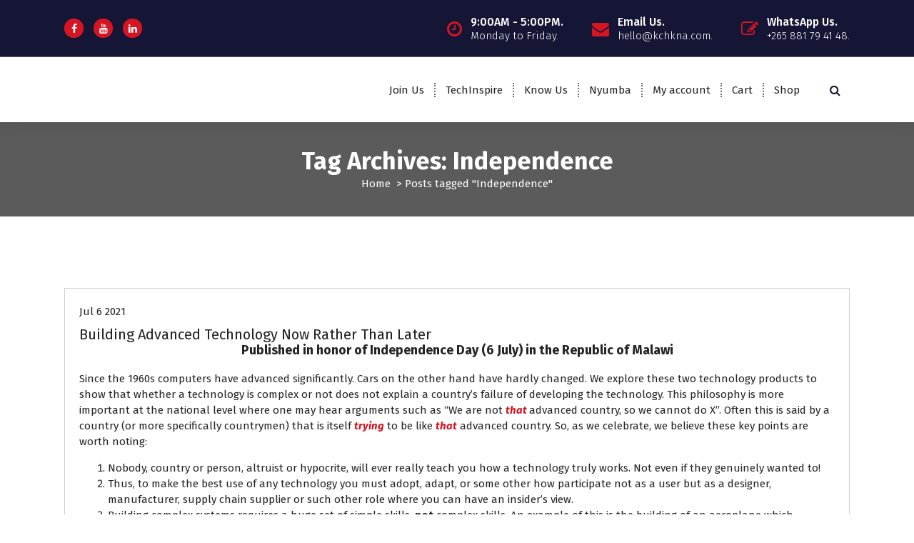

--- FILE ---
content_type: text/html; charset=UTF-8
request_url: https://kchkna.com/index.php/tag/independence/
body_size: 17139
content:
<!DOCTYPE html>
<html lang="en-GB">
	<head>
		<meta charset="UTF-8">
		<meta name="viewport" content="width=device-width, initial-scale=1">
		<link rel="profile" href="https://gmpg.org/xfn/11">
		
		<title>Independence &#8211; KCHKNA</title>
<meta name='robots' content='max-image-preview:large' />
	<style>img:is([sizes="auto" i], [sizes^="auto," i]) { contain-intrinsic-size: 3000px 1500px }</style>
	<link rel='dns-prefetch' href='//fonts.googleapis.com' />
<link rel="alternate" type="application/rss+xml" title="KCHKNA &raquo; Feed" href="https://kchkna.com/index.php/feed/" />
<link rel="alternate" type="application/rss+xml" title="KCHKNA &raquo; Comments Feed" href="https://kchkna.com/index.php/comments/feed/" />
<link rel="alternate" type="application/rss+xml" title="KCHKNA &raquo; Independence Tag Feed" href="https://kchkna.com/index.php/tag/independence/feed/" />
<script type="text/javascript">
/* <![CDATA[ */
window._wpemojiSettings = {"baseUrl":"https:\/\/s.w.org\/images\/core\/emoji\/16.0.1\/72x72\/","ext":".png","svgUrl":"https:\/\/s.w.org\/images\/core\/emoji\/16.0.1\/svg\/","svgExt":".svg","source":{"concatemoji":"https:\/\/kchkna.com\/wp-includes\/js\/wp-emoji-release.min.js?ver=6.8.2"}};
/*! This file is auto-generated */
!function(s,n){var o,i,e;function c(e){try{var t={supportTests:e,timestamp:(new Date).valueOf()};sessionStorage.setItem(o,JSON.stringify(t))}catch(e){}}function p(e,t,n){e.clearRect(0,0,e.canvas.width,e.canvas.height),e.fillText(t,0,0);var t=new Uint32Array(e.getImageData(0,0,e.canvas.width,e.canvas.height).data),a=(e.clearRect(0,0,e.canvas.width,e.canvas.height),e.fillText(n,0,0),new Uint32Array(e.getImageData(0,0,e.canvas.width,e.canvas.height).data));return t.every(function(e,t){return e===a[t]})}function u(e,t){e.clearRect(0,0,e.canvas.width,e.canvas.height),e.fillText(t,0,0);for(var n=e.getImageData(16,16,1,1),a=0;a<n.data.length;a++)if(0!==n.data[a])return!1;return!0}function f(e,t,n,a){switch(t){case"flag":return n(e,"\ud83c\udff3\ufe0f\u200d\u26a7\ufe0f","\ud83c\udff3\ufe0f\u200b\u26a7\ufe0f")?!1:!n(e,"\ud83c\udde8\ud83c\uddf6","\ud83c\udde8\u200b\ud83c\uddf6")&&!n(e,"\ud83c\udff4\udb40\udc67\udb40\udc62\udb40\udc65\udb40\udc6e\udb40\udc67\udb40\udc7f","\ud83c\udff4\u200b\udb40\udc67\u200b\udb40\udc62\u200b\udb40\udc65\u200b\udb40\udc6e\u200b\udb40\udc67\u200b\udb40\udc7f");case"emoji":return!a(e,"\ud83e\udedf")}return!1}function g(e,t,n,a){var r="undefined"!=typeof WorkerGlobalScope&&self instanceof WorkerGlobalScope?new OffscreenCanvas(300,150):s.createElement("canvas"),o=r.getContext("2d",{willReadFrequently:!0}),i=(o.textBaseline="top",o.font="600 32px Arial",{});return e.forEach(function(e){i[e]=t(o,e,n,a)}),i}function t(e){var t=s.createElement("script");t.src=e,t.defer=!0,s.head.appendChild(t)}"undefined"!=typeof Promise&&(o="wpEmojiSettingsSupports",i=["flag","emoji"],n.supports={everything:!0,everythingExceptFlag:!0},e=new Promise(function(e){s.addEventListener("DOMContentLoaded",e,{once:!0})}),new Promise(function(t){var n=function(){try{var e=JSON.parse(sessionStorage.getItem(o));if("object"==typeof e&&"number"==typeof e.timestamp&&(new Date).valueOf()<e.timestamp+604800&&"object"==typeof e.supportTests)return e.supportTests}catch(e){}return null}();if(!n){if("undefined"!=typeof Worker&&"undefined"!=typeof OffscreenCanvas&&"undefined"!=typeof URL&&URL.createObjectURL&&"undefined"!=typeof Blob)try{var e="postMessage("+g.toString()+"("+[JSON.stringify(i),f.toString(),p.toString(),u.toString()].join(",")+"));",a=new Blob([e],{type:"text/javascript"}),r=new Worker(URL.createObjectURL(a),{name:"wpTestEmojiSupports"});return void(r.onmessage=function(e){c(n=e.data),r.terminate(),t(n)})}catch(e){}c(n=g(i,f,p,u))}t(n)}).then(function(e){for(var t in e)n.supports[t]=e[t],n.supports.everything=n.supports.everything&&n.supports[t],"flag"!==t&&(n.supports.everythingExceptFlag=n.supports.everythingExceptFlag&&n.supports[t]);n.supports.everythingExceptFlag=n.supports.everythingExceptFlag&&!n.supports.flag,n.DOMReady=!1,n.readyCallback=function(){n.DOMReady=!0}}).then(function(){return e}).then(function(){var e;n.supports.everything||(n.readyCallback(),(e=n.source||{}).concatemoji?t(e.concatemoji):e.wpemoji&&e.twemoji&&(t(e.twemoji),t(e.wpemoji)))}))}((window,document),window._wpemojiSettings);
/* ]]> */
</script>

<style id='wp-emoji-styles-inline-css' type='text/css'>

	img.wp-smiley, img.emoji {
		display: inline !important;
		border: none !important;
		box-shadow: none !important;
		height: 1em !important;
		width: 1em !important;
		margin: 0 0.07em !important;
		vertical-align: -0.1em !important;
		background: none !important;
		padding: 0 !important;
	}
</style>
<link rel='stylesheet' id='wp-block-library-css' href='https://kchkna.com/wp-includes/css/dist/block-library/style.min.css?ver=6.8.2' type='text/css' media='all' />
<style id='classic-theme-styles-inline-css' type='text/css'>
/*! This file is auto-generated */
.wp-block-button__link{color:#fff;background-color:#32373c;border-radius:9999px;box-shadow:none;text-decoration:none;padding:calc(.667em + 2px) calc(1.333em + 2px);font-size:1.125em}.wp-block-file__button{background:#32373c;color:#fff;text-decoration:none}
</style>
<style id='global-styles-inline-css' type='text/css'>
:root{--wp--preset--aspect-ratio--square: 1;--wp--preset--aspect-ratio--4-3: 4/3;--wp--preset--aspect-ratio--3-4: 3/4;--wp--preset--aspect-ratio--3-2: 3/2;--wp--preset--aspect-ratio--2-3: 2/3;--wp--preset--aspect-ratio--16-9: 16/9;--wp--preset--aspect-ratio--9-16: 9/16;--wp--preset--color--black: #000000;--wp--preset--color--cyan-bluish-gray: #abb8c3;--wp--preset--color--white: #ffffff;--wp--preset--color--pale-pink: #f78da7;--wp--preset--color--vivid-red: #cf2e2e;--wp--preset--color--luminous-vivid-orange: #ff6900;--wp--preset--color--luminous-vivid-amber: #fcb900;--wp--preset--color--light-green-cyan: #7bdcb5;--wp--preset--color--vivid-green-cyan: #00d084;--wp--preset--color--pale-cyan-blue: #8ed1fc;--wp--preset--color--vivid-cyan-blue: #0693e3;--wp--preset--color--vivid-purple: #9b51e0;--wp--preset--gradient--vivid-cyan-blue-to-vivid-purple: linear-gradient(135deg,rgba(6,147,227,1) 0%,rgb(155,81,224) 100%);--wp--preset--gradient--light-green-cyan-to-vivid-green-cyan: linear-gradient(135deg,rgb(122,220,180) 0%,rgb(0,208,130) 100%);--wp--preset--gradient--luminous-vivid-amber-to-luminous-vivid-orange: linear-gradient(135deg,rgba(252,185,0,1) 0%,rgba(255,105,0,1) 100%);--wp--preset--gradient--luminous-vivid-orange-to-vivid-red: linear-gradient(135deg,rgba(255,105,0,1) 0%,rgb(207,46,46) 100%);--wp--preset--gradient--very-light-gray-to-cyan-bluish-gray: linear-gradient(135deg,rgb(238,238,238) 0%,rgb(169,184,195) 100%);--wp--preset--gradient--cool-to-warm-spectrum: linear-gradient(135deg,rgb(74,234,220) 0%,rgb(151,120,209) 20%,rgb(207,42,186) 40%,rgb(238,44,130) 60%,rgb(251,105,98) 80%,rgb(254,248,76) 100%);--wp--preset--gradient--blush-light-purple: linear-gradient(135deg,rgb(255,206,236) 0%,rgb(152,150,240) 100%);--wp--preset--gradient--blush-bordeaux: linear-gradient(135deg,rgb(254,205,165) 0%,rgb(254,45,45) 50%,rgb(107,0,62) 100%);--wp--preset--gradient--luminous-dusk: linear-gradient(135deg,rgb(255,203,112) 0%,rgb(199,81,192) 50%,rgb(65,88,208) 100%);--wp--preset--gradient--pale-ocean: linear-gradient(135deg,rgb(255,245,203) 0%,rgb(182,227,212) 50%,rgb(51,167,181) 100%);--wp--preset--gradient--electric-grass: linear-gradient(135deg,rgb(202,248,128) 0%,rgb(113,206,126) 100%);--wp--preset--gradient--midnight: linear-gradient(135deg,rgb(2,3,129) 0%,rgb(40,116,252) 100%);--wp--preset--font-size--small: 13px;--wp--preset--font-size--medium: 20px;--wp--preset--font-size--large: 36px;--wp--preset--font-size--x-large: 42px;--wp--preset--spacing--20: 0.44rem;--wp--preset--spacing--30: 0.67rem;--wp--preset--spacing--40: 1rem;--wp--preset--spacing--50: 1.5rem;--wp--preset--spacing--60: 2.25rem;--wp--preset--spacing--70: 3.38rem;--wp--preset--spacing--80: 5.06rem;--wp--preset--shadow--natural: 6px 6px 9px rgba(0, 0, 0, 0.2);--wp--preset--shadow--deep: 12px 12px 50px rgba(0, 0, 0, 0.4);--wp--preset--shadow--sharp: 6px 6px 0px rgba(0, 0, 0, 0.2);--wp--preset--shadow--outlined: 6px 6px 0px -3px rgba(255, 255, 255, 1), 6px 6px rgba(0, 0, 0, 1);--wp--preset--shadow--crisp: 6px 6px 0px rgba(0, 0, 0, 1);}:where(.is-layout-flex){gap: 0.5em;}:where(.is-layout-grid){gap: 0.5em;}body .is-layout-flex{display: flex;}.is-layout-flex{flex-wrap: wrap;align-items: center;}.is-layout-flex > :is(*, div){margin: 0;}body .is-layout-grid{display: grid;}.is-layout-grid > :is(*, div){margin: 0;}:where(.wp-block-columns.is-layout-flex){gap: 2em;}:where(.wp-block-columns.is-layout-grid){gap: 2em;}:where(.wp-block-post-template.is-layout-flex){gap: 1.25em;}:where(.wp-block-post-template.is-layout-grid){gap: 1.25em;}.has-black-color{color: var(--wp--preset--color--black) !important;}.has-cyan-bluish-gray-color{color: var(--wp--preset--color--cyan-bluish-gray) !important;}.has-white-color{color: var(--wp--preset--color--white) !important;}.has-pale-pink-color{color: var(--wp--preset--color--pale-pink) !important;}.has-vivid-red-color{color: var(--wp--preset--color--vivid-red) !important;}.has-luminous-vivid-orange-color{color: var(--wp--preset--color--luminous-vivid-orange) !important;}.has-luminous-vivid-amber-color{color: var(--wp--preset--color--luminous-vivid-amber) !important;}.has-light-green-cyan-color{color: var(--wp--preset--color--light-green-cyan) !important;}.has-vivid-green-cyan-color{color: var(--wp--preset--color--vivid-green-cyan) !important;}.has-pale-cyan-blue-color{color: var(--wp--preset--color--pale-cyan-blue) !important;}.has-vivid-cyan-blue-color{color: var(--wp--preset--color--vivid-cyan-blue) !important;}.has-vivid-purple-color{color: var(--wp--preset--color--vivid-purple) !important;}.has-black-background-color{background-color: var(--wp--preset--color--black) !important;}.has-cyan-bluish-gray-background-color{background-color: var(--wp--preset--color--cyan-bluish-gray) !important;}.has-white-background-color{background-color: var(--wp--preset--color--white) !important;}.has-pale-pink-background-color{background-color: var(--wp--preset--color--pale-pink) !important;}.has-vivid-red-background-color{background-color: var(--wp--preset--color--vivid-red) !important;}.has-luminous-vivid-orange-background-color{background-color: var(--wp--preset--color--luminous-vivid-orange) !important;}.has-luminous-vivid-amber-background-color{background-color: var(--wp--preset--color--luminous-vivid-amber) !important;}.has-light-green-cyan-background-color{background-color: var(--wp--preset--color--light-green-cyan) !important;}.has-vivid-green-cyan-background-color{background-color: var(--wp--preset--color--vivid-green-cyan) !important;}.has-pale-cyan-blue-background-color{background-color: var(--wp--preset--color--pale-cyan-blue) !important;}.has-vivid-cyan-blue-background-color{background-color: var(--wp--preset--color--vivid-cyan-blue) !important;}.has-vivid-purple-background-color{background-color: var(--wp--preset--color--vivid-purple) !important;}.has-black-border-color{border-color: var(--wp--preset--color--black) !important;}.has-cyan-bluish-gray-border-color{border-color: var(--wp--preset--color--cyan-bluish-gray) !important;}.has-white-border-color{border-color: var(--wp--preset--color--white) !important;}.has-pale-pink-border-color{border-color: var(--wp--preset--color--pale-pink) !important;}.has-vivid-red-border-color{border-color: var(--wp--preset--color--vivid-red) !important;}.has-luminous-vivid-orange-border-color{border-color: var(--wp--preset--color--luminous-vivid-orange) !important;}.has-luminous-vivid-amber-border-color{border-color: var(--wp--preset--color--luminous-vivid-amber) !important;}.has-light-green-cyan-border-color{border-color: var(--wp--preset--color--light-green-cyan) !important;}.has-vivid-green-cyan-border-color{border-color: var(--wp--preset--color--vivid-green-cyan) !important;}.has-pale-cyan-blue-border-color{border-color: var(--wp--preset--color--pale-cyan-blue) !important;}.has-vivid-cyan-blue-border-color{border-color: var(--wp--preset--color--vivid-cyan-blue) !important;}.has-vivid-purple-border-color{border-color: var(--wp--preset--color--vivid-purple) !important;}.has-vivid-cyan-blue-to-vivid-purple-gradient-background{background: var(--wp--preset--gradient--vivid-cyan-blue-to-vivid-purple) !important;}.has-light-green-cyan-to-vivid-green-cyan-gradient-background{background: var(--wp--preset--gradient--light-green-cyan-to-vivid-green-cyan) !important;}.has-luminous-vivid-amber-to-luminous-vivid-orange-gradient-background{background: var(--wp--preset--gradient--luminous-vivid-amber-to-luminous-vivid-orange) !important;}.has-luminous-vivid-orange-to-vivid-red-gradient-background{background: var(--wp--preset--gradient--luminous-vivid-orange-to-vivid-red) !important;}.has-very-light-gray-to-cyan-bluish-gray-gradient-background{background: var(--wp--preset--gradient--very-light-gray-to-cyan-bluish-gray) !important;}.has-cool-to-warm-spectrum-gradient-background{background: var(--wp--preset--gradient--cool-to-warm-spectrum) !important;}.has-blush-light-purple-gradient-background{background: var(--wp--preset--gradient--blush-light-purple) !important;}.has-blush-bordeaux-gradient-background{background: var(--wp--preset--gradient--blush-bordeaux) !important;}.has-luminous-dusk-gradient-background{background: var(--wp--preset--gradient--luminous-dusk) !important;}.has-pale-ocean-gradient-background{background: var(--wp--preset--gradient--pale-ocean) !important;}.has-electric-grass-gradient-background{background: var(--wp--preset--gradient--electric-grass) !important;}.has-midnight-gradient-background{background: var(--wp--preset--gradient--midnight) !important;}.has-small-font-size{font-size: var(--wp--preset--font-size--small) !important;}.has-medium-font-size{font-size: var(--wp--preset--font-size--medium) !important;}.has-large-font-size{font-size: var(--wp--preset--font-size--large) !important;}.has-x-large-font-size{font-size: var(--wp--preset--font-size--x-large) !important;}
:where(.wp-block-post-template.is-layout-flex){gap: 1.25em;}:where(.wp-block-post-template.is-layout-grid){gap: 1.25em;}
:where(.wp-block-columns.is-layout-flex){gap: 2em;}:where(.wp-block-columns.is-layout-grid){gap: 2em;}
:root :where(.wp-block-pullquote){font-size: 1.5em;line-height: 1.6;}
</style>
<link rel='stylesheet' id='woocommerce-layout-css' href='https://kchkna.com/wp-content/plugins/woocommerce/assets/css/woocommerce-layout.css?ver=10.1.0' type='text/css' media='all' />
<link rel='stylesheet' id='woocommerce-smallscreen-css' href='https://kchkna.com/wp-content/plugins/woocommerce/assets/css/woocommerce-smallscreen.css?ver=10.1.0' type='text/css' media='only screen and (max-width: 768px)' />
<link rel='stylesheet' id='woocommerce-general-css' href='https://kchkna.com/wp-content/plugins/woocommerce/assets/css/woocommerce.css?ver=10.1.0' type='text/css' media='all' />
<style id='woocommerce-inline-inline-css' type='text/css'>
.woocommerce form .form-row .required { visibility: visible; }
</style>
<link rel='stylesheet' id='brands-styles-css' href='https://kchkna.com/wp-content/plugins/woocommerce/assets/css/brands.css?ver=10.1.0' type='text/css' media='all' />
<link rel='stylesheet' id='owl-theme-default-min-css' href='https://kchkna.com/wp-content/themes/avril/assets/css/owl.theme.default.min.css?ver=6.8.2' type='text/css' media='all' />
<link rel='stylesheet' id='font-awesome-css' href='https://kchkna.com/wp-content/themes/avril/assets/css/fonts/font-awesome/css/font-awesome.min.css?ver=6.8.2' type='text/css' media='all' />
<link rel='stylesheet' id='avril-editor-style-css' href='https://kchkna.com/wp-content/themes/avril/assets/css/editor-style.css?ver=6.8.2' type='text/css' media='all' />
<link rel='stylesheet' id='avril-default-css' href='https://kchkna.com/wp-content/themes/avril/assets/css/color/default.css?ver=6.8.2' type='text/css' media='all' />
<link rel='stylesheet' id='avril-theme-css-css' href='https://kchkna.com/wp-content/themes/avril/assets/css/theme.css?ver=6.8.2' type='text/css' media='all' />
<link rel='stylesheet' id='avril-menus-css' href='https://kchkna.com/wp-content/themes/avril/assets/css/menu.css?ver=6.8.2' type='text/css' media='all' />
<link rel='stylesheet' id='avril-widgets-css' href='https://kchkna.com/wp-content/themes/avril/assets/css/widgets.css?ver=6.8.2' type='text/css' media='all' />
<link rel='stylesheet' id='avril-main-css' href='https://kchkna.com/wp-content/themes/avril/assets/css/main.css?ver=6.8.2' type='text/css' media='all' />
<link rel='stylesheet' id='avril-media-query-css' href='https://kchkna.com/wp-content/themes/avril/assets/css/responsive.css?ver=6.8.2' type='text/css' media='all' />
<link rel='stylesheet' id='avril-style-css' href='https://kchkna.com/wp-content/themes/avril/style.css?ver=6.8.2' type='text/css' media='all' />
<style id='avril-style-inline-css' type='text/css'>
.breadcrumb-content {
					min-height: 28px;
				}

.logo img, .mobile-logo img {
					max-width: 15px;
				}
 body{ 
			font-size: 15px;
			line-height: 1.5;
			text-transform: inherit;
			font-style: inherit;
		}
 h1{ 
				font-size: px;
				line-height: ;
				text-transform: inherit;
				font-style: inherit;
			}
 h2{ 
				font-size: px;
				line-height: ;
				text-transform: inherit;
				font-style: inherit;
			}
 h3{ 
				font-size: px;
				line-height: ;
				text-transform: inherit;
				font-style: inherit;
			}
 h4{ 
				font-size: px;
				line-height: ;
				text-transform: inherit;
				font-style: inherit;
			}
 h5{ 
				font-size: px;
				line-height: ;
				text-transform: inherit;
				font-style: inherit;
			}
 h6{ 
				font-size: px;
				line-height: ;
				text-transform: inherit;
				font-style: inherit;
			}
.theme-slider:after {
					opacity: 0;
					background: #000000;
				}

</style>
<link rel='stylesheet' id='avril-fonts-css' href='//fonts.googleapis.com/css?family=Poppins%3A300%2C300i%2C400%2C400i%2C500%2C500i%2C600%2C600i%2C700%2C700i%2C800%2C800i%2C900%2C900i&#038;subset=latin%2Clatin-ext' type='text/css' media='all' />
<link rel='stylesheet' id='animate-css' href='https://kchkna.com/wp-content/plugins/clever-fox//inc/assets/css/animate.css?ver=3.5.2' type='text/css' media='all' />
<link rel='stylesheet' id='owl-carousel-min-css' href='https://kchkna.com/wp-content/plugins/clever-fox//inc/assets/css/owl.carousel.min.css?ver=2.2.1' type='text/css' media='all' />
<script type="text/javascript" src="https://kchkna.com/wp-includes/js/jquery/jquery.min.js?ver=3.7.1" id="jquery-core-js"></script>
<script type="text/javascript" src="https://kchkna.com/wp-includes/js/jquery/jquery-migrate.min.js?ver=3.4.1" id="jquery-migrate-js"></script>
<script type="text/javascript" src="https://kchkna.com/wp-content/plugins/woocommerce/assets/js/jquery-blockui/jquery.blockUI.min.js?ver=2.7.0-wc.10.1.0" id="jquery-blockui-js" defer="defer" data-wp-strategy="defer"></script>
<script type="text/javascript" id="wc-add-to-cart-js-extra">
/* <![CDATA[ */
var wc_add_to_cart_params = {"ajax_url":"\/wp-admin\/admin-ajax.php","wc_ajax_url":"\/?wc-ajax=%%endpoint%%","i18n_view_cart":"View basket","cart_url":"https:\/\/kchkna.com\/index.php\/cart\/","is_cart":"","cart_redirect_after_add":"no"};
/* ]]> */
</script>
<script type="text/javascript" src="https://kchkna.com/wp-content/plugins/woocommerce/assets/js/frontend/add-to-cart.min.js?ver=10.1.0" id="wc-add-to-cart-js" defer="defer" data-wp-strategy="defer"></script>
<script type="text/javascript" src="https://kchkna.com/wp-content/plugins/woocommerce/assets/js/js-cookie/js.cookie.min.js?ver=2.1.4-wc.10.1.0" id="js-cookie-js" defer="defer" data-wp-strategy="defer"></script>
<script type="text/javascript" id="woocommerce-js-extra">
/* <![CDATA[ */
var woocommerce_params = {"ajax_url":"\/wp-admin\/admin-ajax.php","wc_ajax_url":"\/?wc-ajax=%%endpoint%%","i18n_password_show":"Show password","i18n_password_hide":"Hide password"};
/* ]]> */
</script>
<script type="text/javascript" src="https://kchkna.com/wp-content/plugins/woocommerce/assets/js/frontend/woocommerce.min.js?ver=10.1.0" id="woocommerce-js" defer="defer" data-wp-strategy="defer"></script>
<link rel="https://api.w.org/" href="https://kchkna.com/index.php/wp-json/" /><link rel="alternate" title="JSON" type="application/json" href="https://kchkna.com/index.php/wp-json/wp/v2/tags/37" /><link rel="EditURI" type="application/rsd+xml" title="RSD" href="https://kchkna.com/xmlrpc.php?rsd" />
<meta name="generator" content="WordPress 6.8.2" />
<meta name="generator" content="WooCommerce 10.1.0" />
	<link rel="preconnect" href="https://fonts.googleapis.com">
	<link rel="preconnect" href="https://fonts.gstatic.com">
	<link href='https://fonts.googleapis.com/css2?display=swap&family=Big+Shoulders+Stencil+Text' rel='stylesheet'>	<noscript><style>.woocommerce-product-gallery{ opacity: 1 !important; }</style></noscript>
		<style type="text/css">
			.site-title,
		.site-description {
			position: absolute;
			clip: rect(1px, 1px, 1px, 1px);
		}
		</style>
	<link rel="icon" href="https://kchkna.com/wp-content/uploads/2019/12/cropped-nameicon-only-32x32.png" sizes="32x32" />
<link rel="icon" href="https://kchkna.com/wp-content/uploads/2019/12/cropped-nameicon-only-192x192.png" sizes="192x192" />
<link rel="apple-touch-icon" href="https://kchkna.com/wp-content/uploads/2019/12/cropped-nameicon-only-180x180.png" />
<meta name="msapplication-TileImage" content="https://kchkna.com/wp-content/uploads/2019/12/cropped-nameicon-only-270x270.png" />
	<style id="egf-frontend-styles" type="text/css">
		p {} h1 {color: #4caf50;font-family: 'Big Shoulders Stencil Text', sans-serif;font-size: 28px;font-style: normal;font-weight: 400;} h2 {} h3 {} h4 {} h5 {} h6 {} 	</style>
		</head>


<body class="archive tag tag-independence tag-37 wp-theme-avril theme-avril woocommerce-no-js group-blog hfeed thjmf-theme-avril">
<div id="page" class="site">
	<a class="skip-link screen-reader-text" href="#content">Skip to content</a>
	
	    <!--===// Start: Header
    =================================-->

<header id="header-section" class="header header-one">
		        <!--===// Start: Header Above
        =================================-->
			<div id="above-header" class="header-above-info d-av-block d-none wow fadeInDown">
				<div class="header-widget">
					<div class="av-container">
						<div class="av-columns-area">
								<div class="av-column-5">
									<div class="widget-left text-av-left text-center">
																					<aside class="widget widget_social_widget">
												<ul>
																											<li><a href="https://www.facebook.com/kchkna"><i class="fa fa-facebook"></i></a></li>
																											<li><a href="https://www.youtube.com/@kchknatechnology4819"><i class="fa fa-youtube"></i></a></li>
																											<li><a href="https://www.linkedin.com/company/kchkna"><i class="fa fa-linkedin"></i></a></li>
																									</ul>
											</aside>
																			</div>
								</div>
								<div class="av-column-7">
									<div class="widget-right text-av-right text-center"> 
																															<aside class="widget widget-contact wgt-1">
												<div class="contact-area">
													<div class="contact-icon">
													   <i class="fa fa-clock-o"></i>
													</div>
													<a href="javascript:void(0)" class="contact-info">
														<span class="text">9:00AM - 5:00PM.</span>
														<span class="title">Monday to Friday.</span>
													</a>
												</div>
											</aside>
																				
																			<aside class="widget widget-contact wgt-2">
											<div class="contact-area">
												<div class="contact-icon">
													<i class="fa fa-envelope"></i>
												</div>
												<a href="mailto:hello@kchkna.com" class="contact-info">
													<span class="text">Email Us.</span>
													<span class="title">hello@kchkna.com.</span>
												</a>
											</div>
										</aside>
										
																												<aside class="widget widget-contact wgt-3">
											<div class="contact-area">
												<div class="contact-icon">
													<i class="fa fa-pencil-square-o"></i>
												</div>
												<a href="tel:+265 881 79 41 48" class="contact-info">
													<span class="text">WhatsApp Us.</span>
													<span class="title">+265 881 79 41 48.</span>
												</a>
											</div>
										</aside>
										
									</div>	
								</div>
						</div>
					</div>
				</div>
			</div>	
        <!--===// End: Header Top
        =================================-->   
	
		<div class="navigator-wrapper">
			<!--===// Start: Mobile Toggle
			=================================-->
			<div class="theme-mobile-nav sticky-nav "> 
				<div class="av-container">
					<div class="av-columns-area">
						<div class="av-column-12">
							<div class="theme-mobile-menu">
								<div class="mobile-logo">
									<div class="logo">
																					<a href="https://kchkna.com/">
												<h4 class="site-title">
													KCHKNA												</h4>
											</a>	
																													</div>
								</div>
								<div class="menu-toggle-wrap">
									<div class="mobile-menu-right"></div>
									<div class="hamburger-menu">
										<button type="button" class="menu-toggle">
											<div class="top-bun"></div>
											<div class="meat"></div>
											<div class="bottom-bun"></div>
										</button>
									</div>
								</div>
								<div id="mobile-m" class="mobile-menu">
									<button type="button" class="header-close-menu close-style"></button>
								</div>
																	<div class="headtop-mobi">
										<button type="button" class="header-above-toggle"><span></span></button>
									</div>
																<div id="mob-h-top" class="mobi-head-top"></div>
							</div>
						</div>
					</div>
				</div>        
			</div>
			<!--===// End: Mobile Toggle
			=================================-->

			<!--===// Start: Navigation
			=================================-->
			<div class="nav-area d-none d-av-block">
				<div class="navbar-area sticky-nav ">
					<div class="av-container">
						<div class="av-columns-area">
							<div class="av-column-2 my-auto">
								<div class="logo">
																			<a href="https://kchkna.com/">
											<h4 class="site-title">
												KCHKNA											</h4>
										</a>	
																										</div>
							</div>
							<div class="av-column-10 my-auto">
								<div class="theme-menu">
									<nav class="menubar">
										 <ul id="menu-primary" class="menu-wrap"><li itemscope="itemscope" itemtype="https://www.schema.org/SiteNavigationElement" id="menu-item-716" class="menu-item menu-item-type-post_type menu-item-object-page menu-item-716 nav-item"><a title="Join Us" href="https://kchkna.com/index.php/join-us/" class="nav-link">Join Us</a></li>
<li itemscope="itemscope" itemtype="https://www.schema.org/SiteNavigationElement" id="menu-item-265" class="menu-item menu-item-type-post_type menu-item-object-page current_page_parent menu-item-265 nav-item"><a title="TechInspire" href="https://kchkna.com/index.php/inspire/" class="nav-link">TechInspire</a></li>
<li itemscope="itemscope" itemtype="https://www.schema.org/SiteNavigationElement" id="menu-item-30" class="menu-item menu-item-type-post_type menu-item-object-page menu-item-30 nav-item"><a title="Know Us" href="https://kchkna.com/index.php/about/" class="nav-link">Know Us</a></li>
<li itemscope="itemscope" itemtype="https://www.schema.org/SiteNavigationElement" id="menu-item-29" class="menu-item menu-item-type-custom menu-item-object-custom menu-item-29 nav-item"><a title="Chichewa word for Home :)" href="https://www.kchkna.com/" class="nav-link">Nyumba</a></li>
<li itemscope="itemscope" itemtype="https://www.schema.org/SiteNavigationElement" id="menu-item-1241" class="menu-item menu-item-type-post_type menu-item-object-page menu-item-1241 nav-item"><a title="My account" href="https://kchkna.com/index.php/my-account/" class="nav-link">My account</a></li>
<li itemscope="itemscope" itemtype="https://www.schema.org/SiteNavigationElement" id="menu-item-1240" class="menu-item menu-item-type-post_type menu-item-object-page menu-item-1240 nav-item"><a title="Cart" href="https://kchkna.com/index.php/cart/" class="nav-link">Cart</a></li>
<li itemscope="itemscope" itemtype="https://www.schema.org/SiteNavigationElement" id="menu-item-1242" class="menu-item menu-item-type-post_type menu-item-object-page menu-item-1242 nav-item"><a title="Shop" href="https://kchkna.com/index.php/shop/" class="nav-link">Shop</a></li>
</ul>                   
									</nav>
									<div class="menu-right">
										<ul class="header-wrap-right">
																																	<li class="search-button">
												<button id="view-search-btn" class="header-search-toggle"><i class="fa fa-search"></i></button>
											</li>  
																																													 	
												
										</ul>                            
									</div>
								</div>
							</div>
						</div>
					</div>
				</div>
			</div>
			<!--===// End:  Navigation
			=================================-->
		</div>
				<!-- Quik search -->
		<div class="view-search-btn header-search-popup">
			<div class="search-overlay-layer"></div>
			<form method="get" class="search-form" action="https://kchkna.com/" aria-label="Site Search">
				<span class="screen-reader-text">Search for:</span>
				<input type="search" class="search-field header-search-field" placeholder="Type To Search" name="s" id="popfocus" value="" autofocus>
				<button type="submit" class="search-submit"><i class="fa fa-search"></i></button>
			</form>
			<button type="button" class="close-style header-search-close"></button>
		</div>
		<!-- / -->
		</header>
<!-- End: Header
    =================================-->
 <section id="breadcrumb-section" class="breadcrumb-area breadcrumb-center">
        <div class="av-container">
            <div class="av-columns-area">
                <div class="av-column-12">
                    <div class="breadcrumb-content">
                        <div class="breadcrumb-heading">
								<h2>
									Tag Archives: Independence								</h2>	
                        </div>
						<ol class="breadcrumb-list">
							<li><a href="https://kchkna.com">Home</a> &nbsp&gt;&nbsp<li class="active">Posts tagged  "Independence"</li></li>						</ol>	
                    </div>                    
                </div>
            </div>
        </div> <!-- container -->
    </section>
		
	<div id="content" class="avril-content">
	<section id="post-section" class="post-section av-py-default blog-page">
	<div class="av-container">
		<div class="av-columns-area wow fadeInUp">
				<div id="av-primary-content" class="av-column-12  wow fadeInUp">
			
								
					<article id="post-613" class="post-items mb-6 post-613 post type-post status-publish format-standard hentry category-thedoing tag-advanced-technology tag-energy tag-independence tag-vaccine">
	<figure class="post-image">
	   <a href="" class="post-hover">
					</a>
		<div class="post-meta imu">
			<span class="post-list">
			   <ul class="post-categories"><li><a href=""><a href="https://kchkna.com/index.php/category/thedoing/" rel="category tag">TheDoing</a></a></li></ul>
			</span>
		</div>
	</figure>
	<div class="post-content">
		<div class="post-meta up">
			<span class="posted-on">
			   <a href="https://kchkna.com/index.php/2021/07/">Jul 6 2021</a>
			</span>
		</div>
	   <h5 class="post-title"><a href="https://kchkna.com/index.php/2021/07/06/building-advanced-technology-now-rather-than-later/" rel="bookmark">Building Advanced Technology Now Rather Than Later</a></h5>
<h6 class="has-text-align-center wp-block-heading">Published in honor of Independence Day (6 July) in the Republic of Malawi</h6>



<p>Since the 1960s computers have advanced significantly. Cars on the other hand have hardly changed. We explore these two technology products to show that whether a technology is complex or not does not explain a country’s failure of developing the technology. This philosophy is more important at the national level where one may hear arguments such as “We are not <em>that </em>advanced country, so we cannot do X”. Often this is said by a country (or more specifically countrymen) that is itself <em>trying</em> to be like <em>that</em> advanced country. So, as we celebrate, we believe these key points are worth noting:</p>



<ol class="wp-block-list" type="1"><li>Nobody, country or person, altruist or hypocrite, will ever really teach you how a technology truly works. Not even if they genuinely wanted to!</li><li>Thus, to make the best use of any technology you must adopt, adapt, or some other how participate not as a user but as a designer, manufacturer, supply chain supplier or such other role where you can have an insider’s view.</li><li>Building complex systems requires a huge set of simple skills, <strong>not</strong> complex skills. An example of this is the building of an aeroplane which requires an incredible orchestration of numerous skills, including seemingly unrelated skills such as supply chain management. We can say therefore that, “Nobody builds the aeroplane. Each person does a somewhat simpler task that contributes to the making of the plane.” So the earoplane is built using what can be called “collective knowledge” which does not reside in any one individual. It goes without saying that this knowledge cannot be gained even from a billion hours of classroom work—it is knowledge that is minted in the course of the work.</li><li>Thus, pretty much any country or company, can make most if not all technology products in existence today, from computers to rockets to vaccines because all these technology products often bring together simpler skills that a society with basic education can expect to already possess or easily acquire.</li><li>Finally, to reiterate, the most useful and practical learning happens when actually building the product, the tool, the technology. That is why it is hardly possible to learn by observation, no matter how long that observation is for; there are many little things that can simply never be taught. &nbsp;</li></ol>



<p>The definition of technology is rather broad: Wikipedia says it is the sum of techniques, skills, methods, and processes used in the productions of goods. The technology can also be embedded into machines which can then be run by someone who lacks some skills. We look at the microchip and the car as examples of technologies.</p>



<p>The microchip, or more generally integrated circuit, began being used in earnest in the 1960s&#8211;indeed around the time that Malawi became an independent nation (6 July 1964). A microchip refers to a network of connected electronic components that are placed on a small die <em>chipped</em> from a larger substrate; presently the common substrate is a semiconductor such as silicon. The microchip components can be arranged in such a way as to carry out computations; when the components of the microchip are transistors and gates, the chip is a microprocessor. The beauty of the microchip is that it brings components together so densely that one can have thousands (2,250 is in the Intel 4004 chip in the 1970s) to billions of transistors in the processors of 2021 and thus be able to implement complex logic.</p>



<p>Back in the day chips were simple. When Malawi was gaining independence logic microchips had 1 to 10 transistors and 1 to 12 gates; one could perhaps point at these components while teaching another person about gates! That was the time to get into the chip business for sure, since things were much less complex. But it’s understandable that the country didn’t: we had a nation to start building and without the internet and the world wide web, perhaps news about these inventions never reached Malawi.</p>



<p>So chips were complex and unknown. But what of cars? As of 1964 cars had been around for around 100 years—if we arbitrarily choose the 1877 internal combustion engine by Nikolaus Otto as the beginning of the car revolution. Around 1964—1966 to be exact—the greatest innovation with regards to the car was the invention of the electronic fuel injection system that allowed much more precisely controlled delivery of fuel and air to the engine. However, the core of the engine was rather similar to what it had been many years earlier, efficiency improvements notwithstanding. In other words if someone was able to build an engine 100 years earlier, they would not have had too much trouble building one in the 1960s; conversely, if someone were to join the car revolution in the 1960s—rather than 1870s—they would not be that late to the game, since very little had changed. So at the time it would have made great sense to get in. But again, perhaps the state of things was such that we had other priorities.</p>



<p>What’s even more striking is that the car has since the 1960s not changed much! The internal combustion engines of 2021 are much like those of the 1960s, though modern cars are in general more intelligent thanks to advances in computing and to some degree better materials. The computer on the other hand has changed vastly; the making of the microprocessors has become so so complex that as of this writing there are really less than 10 companies that are truly killing it in the business of making microprocessors and other logic circuits(such as memory modules). The key companies in order of market share (in terms of volume) are: the Taiwanese giants Taiwan Semiconductor Manufacturing Company (TSMC) at 28 percent and United Microelectronics Corporation (UMC) at 13 percent, the Chinese Semiconductor Manufacturing International Corporation (SMIC) with 11 percent and the South Korean conglomerate Samsung with 10 percent. The likes of TSMC focus primarily on the manufacturing while getting their designs from American companies such as AMD and NVIDIA. Making chips has gotten overwhelmingly complex that setting up a manufacturing plant costs billions of United States Dollars! One may say complex and expensive is no good news.</p>



<p>But it is extremely important to learn this: computers or cars are not going to get easier to make. So, computer chips have indeed gotten more complex, but they will not be less complex in the future. But surely complexity of the technology cannot be a sound reason for not making something: cars have hardly changed over 200 years, and are really much simpler to make. Malawi as a country was very young during the ‘car revolution’ (defined as when Asian car makers were coming onto the scene) so perhaps then there weren’t enough people to get involved in this field. But now with a far more educated workforce if we are not able to even make such a simple technology product that has stayed static for two centuries, then it is worrying.</p>



<p>But what to do? The answer is DO. Really there is no apt moment to say this: “Just Do It!” It is important to know that no country, no entity, no company, in their right state of mind will give you the secret sauce for their technology. Let me share a story to illustrate this.</p>



<p>As of 2019 my football skills had become impressive. In my high school years I happened to be one of the worst players—I had come to believe. I could not make it into the school team because to get in you had to be really good player. Whenever I played football there was much laughter because it seems each time I got the ball I was going to make a comic move, a mistake so classic that people would laugh instead of get mad at me.</p>



<p>For seven years therefore I was known as the guy who could not play football. Then I moved to Abu Dhabi for college, where I heard fewer and fewer voices that said, “You are not a good player.” And indeed over time I became a reasonably good and respectable defender. I as an individual hadn’t changed much. I had just changed environments and beliefs; all along I had some capacity to play well. Often we all do have such capacity; the problem often is finding that environment where you can thrive. In fact such environments where you can show your capacity do not exist or come by so easily; you may have to create the environment.</p>



<p>So, “who will let the new player in?” In my smalltime soccer career our games have often been 7 v 7 people. Something interesting happens when a new player comes along: how to let her in? Does one on the team get out, giving up their spot? Or do we play 7 v 8—that is, change the game?</p>



<p>This 7v7 game really is somewhat how the technology industry is like. Nobody wants to get out of the game, so nobody will let you in. We see periodically fights over intellectual property and lawsuits against Asian companies that got truly good at copying. This shows that in truth we will never have someone come down from the North or heaven to hand us the keys to the technology kingdom. We must create, even if it means copying others at the beginning. In fact we must copy and then adapt the technology to our context&#8211;the adaptation itself is often an organic process.</p>



<p>The history of Malawi stretches far back before independence, but for the sake of this article let us assume our history begins in 1960s. The country was uneducated, poverty reigned, the internet and WWW hadn’t been invented, electricity hardly a thing locally. One could understand why it may have been hard to do “Advanced Technology”. But in 2021, the population is far more educated (really more educated than America was when the Wright brothers built their plane!), on average people have sufficient food (minus the 2001/2 famine), there is some connectivity among people to facilitate the flow of ideas and knowledge both within the country as well as internationally. A lot of has changed. And yet a lot still hasn’t.</p>



<p>So then what’s stopping us? Perhaps people believe there is some magical, out-of-this-world kind of thing that we simply don’t know of? Perhaps there is a belief that we are a people that just cannot do “Advanced Technology” for whatever reason? The naked truth is that anything that is being built anywhere on God’s green Earth can be built in Malawi. This is the miracle of biology: the brains we have are like general purpose computers—they can be programmed to do anything. So just as we have been able to use the 12000-year+ technology called farming we can program ourselves to make quantum computers, to make Wi-Fi modules, 5G/6G gear; we can start setting up our own city on the moon and manned missions to Mars; we can locally develop mRNA vaccines against HIV; we can build the energy generation, transmission and distribution equipment so that we have over 30 gigawatts(which is about what is needed not 1 or 2 GW) of electrical energy capacity; we can do these and so much more. We just need to start. Now. In 1964 we were young and unsure in a world where information was locked behind university and corporate doors. Some information has since been unlocked but we have also seen that unless we make something with our own hands we never learn, because access to education and information alone is not enough. The only way for us to be a technologically advanced country is not to wait until we are a high-income nation; no, to be a high-income nation we must first develop and deploy advanced technologies. Remember the definition for technology: sum of techniques, skills, methods, and processes used in the production of goods—this definition requires what we have had all along: a versatile brain.</p>
 
		<div class="post-meta down">
			<span class="author-name">
				<i class="fa fa-user-secret"></i> <a href="https://kchkna.com/index.php/author/luwangac/">Luwanga Christopher</a>
			</span>
			<span class="comments-link">
				<i class="fa fa-comment"></i> <a href="https://kchkna.com/index.php/2021/07/06/building-advanced-technology-now-rather-than-later/#respond">0 Comments</a>
			</span>
		</div>
	</div>
</article>					
							</div>
					</div>
	</div>
</section> 
<!--===// Start: Footer
    =================================-->
    <footer id="footer-section" class="footer-section footer footer-dark">
					<div class="footer-main">
				<div class="av-container">
					<div class="av-columns-area wow fadeInDown">
						<div class="av-column-3 mb-av-0 mb-4"><aside id="text-7" class="widget widget_text"><h5 class="widget-title">Our Mission</h5>			<div class="textwidget"><p>We design and deploy technologies that enable thriving, humane communities. From renewable energy to software solutions, we are not married to what we do but are focused on seeing a world where the human experience is enhanced and extended.</p>
</div>
		</aside></div><div class="av-column-3 mb-av-0 mb-4"><aside id="text-8" class="widget widget_text"><h5 class="widget-title">Visit Us</h5>			<div class="textwidget"><p><strong>Malawi</strong><br />
<a href="https://maps.app.goo.gl/U4knU5wQdH5m4jbf7">Gwamba Building, Mzuzu</a></p>
<ul>
<li><strong>For physical mail:<br />
</strong>KCHKNA Private Limited,<br />
Post Office Box 414,<br />
Mzuzu,<br />
Malawi</li>
</ul>
<p><strong>Other Offices</strong></p>
<p>Singapore<br />
singapore@kchkna.com</p>
<p><strong>Email<br />
</strong>hello@kchkna.com | investor@kchkna.com | myjob@kchkna.com</p>
</div>
		</aside></div><div class="av-column-3 mb-av-0 mb-4"><aside id="archives-4" class="widget widget_archive"><h5 class="widget-title">For You To Read</h5>
			<ul>
					<li><a href='https://kchkna.com/index.php/2025/10/'>October 2025</a>&nbsp;(1)</li>
	<li><a href='https://kchkna.com/index.php/2024/07/'>July 2024</a>&nbsp;(1)</li>
	<li><a href='https://kchkna.com/index.php/2023/06/'>June 2023</a>&nbsp;(1)</li>
	<li><a href='https://kchkna.com/index.php/2023/04/'>April 2023</a>&nbsp;(1)</li>
	<li><a href='https://kchkna.com/index.php/2022/08/'>August 2022</a>&nbsp;(1)</li>
	<li><a href='https://kchkna.com/index.php/2022/03/'>March 2022</a>&nbsp;(2)</li>
	<li><a href='https://kchkna.com/index.php/2021/07/'>July 2021</a>&nbsp;(1)</li>
	<li><a href='https://kchkna.com/index.php/2021/04/'>April 2021</a>&nbsp;(1)</li>
	<li><a href='https://kchkna.com/index.php/2021/02/'>February 2021</a>&nbsp;(1)</li>
	<li><a href='https://kchkna.com/index.php/2021/01/'>January 2021</a>&nbsp;(1)</li>
	<li><a href='https://kchkna.com/index.php/2020/10/'>October 2020</a>&nbsp;(2)</li>
	<li><a href='https://kchkna.com/index.php/2020/09/'>September 2020</a>&nbsp;(1)</li>
	<li><a href='https://kchkna.com/index.php/2020/08/'>August 2020</a>&nbsp;(1)</li>
	<li><a href='https://kchkna.com/index.php/2020/07/'>July 2020</a>&nbsp;(1)</li>
	<li><a href='https://kchkna.com/index.php/2020/06/'>June 2020</a>&nbsp;(2)</li>
	<li><a href='https://kchkna.com/index.php/2019/12/'>December 2019</a>&nbsp;(3)</li>
			</ul>

			</aside></div>					</div>
				</div>
			</div>
			
		 <div class="footer-copyright">
            <div class="av-container">
                <div class="av-columns-area">
						<div class="av-column-12 av-md-column-12">
							<div class="footer-copy widget-center">
								<div class="copyright-text">
									Copyright © 2026 KCHKNA | Bringing the Possibility. 
Malawi Co. Reg. Number: COYR-RE716WJ								</div>	
							</div>
						</div>					
                </div>
            </div>
        </div>
    </footer>
    <!-- End: Footer
    =================================-->
	 <!-- ScrollUp -->
	 		<button type=button class="scrollup"><i class="fa fa-arrow-up"></i></button>
		
  <!-- / -->  
</div>
</div>
<script type="speculationrules">
{"prefetch":[{"source":"document","where":{"and":[{"href_matches":"\/*"},{"not":{"href_matches":["\/wp-*.php","\/wp-admin\/*","\/wp-content\/uploads\/*","\/wp-content\/*","\/wp-content\/plugins\/*","\/wp-content\/themes\/avril\/*","\/*\\?(.+)"]}},{"not":{"selector_matches":"a[rel~=\"nofollow\"]"}},{"not":{"selector_matches":".no-prefetch, .no-prefetch a"}}]},"eagerness":"conservative"}]}
</script>
	<script type='text/javascript'>
		(function () {
			var c = document.body.className;
			c = c.replace(/woocommerce-no-js/, 'woocommerce-js');
			document.body.className = c;
		})();
	</script>
	<link rel='stylesheet' id='wc-blocks-style-css' href='https://kchkna.com/wp-content/plugins/woocommerce/assets/client/blocks/wc-blocks.css?ver=wc-10.1.0' type='text/css' media='all' />
<script type="text/javascript" src="https://kchkna.com/wp-content/themes/avril/assets/js/wow.min.js?ver=6.8.2" id="wow-min-js"></script>
<script type="text/javascript" src="https://kchkna.com/wp-content/themes/avril/assets/js/custom.js?ver=6.8.2" id="avril-custom-js-js"></script>
<script type="text/javascript" src="https://kchkna.com/wp-content/plugins/clever-fox/inc/assets/js/owl.carousel.min.js?ver=2.2.1" id="owl-carousel-js"></script>
<script type="text/javascript" src="https://kchkna.com/wp-content/plugins/woocommerce/assets/js/sourcebuster/sourcebuster.min.js?ver=10.1.0" id="sourcebuster-js-js"></script>
<script type="text/javascript" id="wc-order-attribution-js-extra">
/* <![CDATA[ */
var wc_order_attribution = {"params":{"lifetime":1.0e-5,"session":30,"base64":false,"ajaxurl":"https:\/\/kchkna.com\/wp-admin\/admin-ajax.php","prefix":"wc_order_attribution_","allowTracking":true},"fields":{"source_type":"current.typ","referrer":"current_add.rf","utm_campaign":"current.cmp","utm_source":"current.src","utm_medium":"current.mdm","utm_content":"current.cnt","utm_id":"current.id","utm_term":"current.trm","utm_source_platform":"current.plt","utm_creative_format":"current.fmt","utm_marketing_tactic":"current.tct","session_entry":"current_add.ep","session_start_time":"current_add.fd","session_pages":"session.pgs","session_count":"udata.vst","user_agent":"udata.uag"}};
/* ]]> */
</script>
<script type="text/javascript" src="https://kchkna.com/wp-content/plugins/woocommerce/assets/js/frontend/order-attribution.min.js?ver=10.1.0" id="wc-order-attribution-js"></script>
</body>
</html>


<!-- Page cached by LiteSpeed Cache 7.6.2 on 2026-01-23 09:41:52 -->